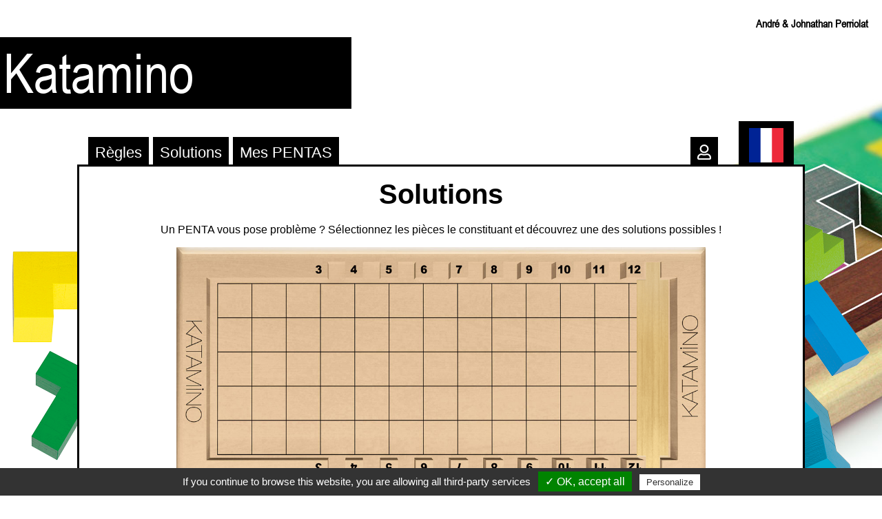

--- FILE ---
content_type: text/html; charset=UTF-8
request_url: https://www.gigamic-adds.com/game/katamino/Solutions
body_size: 3824
content:
<!DOCTYPE html>
<html lang="fr-FR">
<head>
    <meta charset="utf-8">
    <meta name="viewport" content="width=device-width, initial-scale=1">

    <!-- CSRF Token -->
    <meta name="csrf-token" content="NmN6y2OfgGItIQvK7JzwEaIZ2Cgo1QRLAjX9EVDi">

    <title>Katamino - Solutions</title>
    <meta name="description" content="Un PENTA vous pose problème ? Sélectionnez les pièces le constituant et découvrez une des solutions possibles !" />

    <!-- Alternate Link -->
                        <link rel="alternate" href="https://www.gigamic-adds.com/game/katamino/solutions" hreflang="fr"/>
                                 
            <link rel="alternate" href="https://www.en.gigamic-adds.com/game/katamino/solutions" hreflang="en"/> 
                     
            <link rel="alternate" href="https://www.de.gigamic-adds.com/game/katamino/l%C3%B6sungen" hreflang="de"/> 
                     
            <link rel="alternate" href="https://www.hu.gigamic-adds.com/game/katamino/megold%C3%A1sok" hreflang="hu"/> 
                     
            <link rel="alternate" href="https://www.it.gigamic-adds.com/game/katamino/soluzioni" hreflang="it"/> 
                     
            <link rel="alternate" href="https://www.cz.gigamic-adds.com/game/katamino/%C5%99e%C5%A1en%C3%AD" hreflang="cz"/> 
                     
            <link rel="alternate" href="https://www.kr.gigamic-adds.com/game/katamino/%ED%95%B4%EB%8B%B5" hreflang="kr"/> 
                     
            <link rel="alternate" href="https://www.th.gigamic-adds.com/game/katamino/%E0%B8%81%E0%B8%B2%E0%B8%A3%E0%B9%81%E0%B8%81%E0%B9%89%E0%B8%9B%E0%B8%A3%E0%B8%B4%E0%B8%A8%E0%B8%99%E0%B8%B2" hreflang="th"/> 
                     
            <link rel="alternate" href="https://www.ar.gigamic-adds.com/game/katamino/%D8%A7%D9%84%D8%AD%D9%84%D9%88%D9%84" hreflang="ar"/> 
                     
            <link rel="alternate" href="https://www.si.gigamic-adds.com/game/katamino/re%C5%A1itve" hreflang="si"/> 
                     
            <link rel="alternate" href="https://www.hr.gigamic-adds.com/game/katamino/rje%C5%A1enja" hreflang="hr"/> 
                     
            <link rel="alternate" href="https://www.fa.gigamic-adds.com/game/katamino/%D8%B1%D8%A7%D9%87%E2%80%8C%D8%AD%D9%84%E2%80%8C%D9%87%D8%A7" hreflang="fa"/> 
            
    <!-- Favicon -->
	<link rel="icon" type="image/png" href="https://www.gigamic-adds.com/images/games/katamino/logo.png">
	<link rel="apple-touch-icon" sizes="76x76" href="https://www.gigamic-adds.com/images/games/katamino/logo.png">
	<link rel="apple-touch-icon" sizes="114x114" href="https://www.gigamic-adds.com/images/games/katamino/logo.png">
	<link rel="apple-touch-icon" sizes="144x144" href="https://www.gigamic-adds.com/images/games/katamino/logo.png">
	<link rel="icon" type="image/png" sizes="196x196" href="https://www.gigamic-adds.com/images/games/katamino/logo.png">

    <!-- Scripts -->
    <script src="https://code.jquery.com/jquery-3.3.1.min.js" ></script>
    <script src="https://stackpath.bootstrapcdn.com/bootstrap/4.3.1/js/bootstrap.bundle.min.js"></script>
    <script src="https://www.gigamic-adds.com/js/tarteaucitron/tarteaucitron.js"></script>
    <script src="https://www.gigamic-adds.com/js/script.js"></script>

    <!-- Fonts -->
    <script defer src="https://use.fontawesome.com/releases/v5.8.1/js/all.js" integrity="sha384-g5uSoOSBd7KkhAMlnQILrecXvzst9TdC09/VM+pjDTCM+1il8RHz5fKANTFFb+gQ" crossorigin="anonymous" defer></script>
    <link rel="dns-prefetch" href="https://fonts.gstatic.com">
    <link href="https://fonts.googleapis.com/css?family=Nunito" rel="stylesheet" type="text/css">

    <!-- Styles -->
    <link href="https://www.gigamic-adds.com/css/games/katamino/app.css" rel="stylesheet">
    <link href="https://www.gigamic-adds.com/css/all.css" rel="stylesheet">
    </head>
<body >
    <div id="app">
        <header>
            <img id="plateau_facing" src="https://www.gigamic-adds.com/images/games/katamino/PLATEAU-FACING.jpg" alt="">
            <h1 id="logo">Katamino</h1>
            <div id="auteur">André & Johnathan Perriolat</div>
            <div id="btn_menu" onclick="affichermenu()"><i class="fa fa-bars"></i></div>
            <nav id="menu">
                <ul id="onglet_pages">
                    <li><a href="https://www.gigamic-adds.com/game/katamino/R%C3%A8gles">Règles</a></li>
                    <li><a href="https://www.gigamic-adds.com/game/katamino/Solutions" >Solutions</a></li>
                    <li><a href="https://www.gigamic-adds.com/game/katamino/Mes%20PENTAS" >Mes PENTAS</a></li>
                </ul>
                <ul id="onglet_connexion">
                                            <li id="connect"><a href="https://www.gigamic-adds.com/login"><i class="far fa-user"></i></a></li>
                                    </ul>
                <div id="langue"><a onClick="afficherLangues()"><img class="drapeau" src="/images/icons/languages/drapeau-carre-fr.png" alt="Français"></a></div>
                <nav id="choix_langue">
            <div>
            <a class="lien_langue" 
                 
                    href="https://www.gigamic-adds.com/game/katamino/solutions"
                            >
            
				<span class="libelle_langue">Français</span>
                <img class="drapeau_carre_langue" src="/images/icons/languages/drapeau-carre-fr.png" alt="fr">
				<img class="drapeau_cube_langue" src="/images/icons/languages/drapeau-cube-fr.png" alt="Français">
            </a>
        </div>
            <div>
            <a class="lien_langue" 
                 
                    href="https://www.en.gigamic-adds.com/game/katamino/solutions"
                            >
            
				<span class="libelle_langue">English</span>
                <img class="drapeau_carre_langue" src="/images/icons/languages/drapeau-carre-en.png" alt="en">
				<img class="drapeau_cube_langue" src="/images/icons/languages/drapeau-cube-en.png" alt="English">
            </a>
        </div>
            <div>
            <a class="lien_langue" 
                 
                    href="https://www.de.gigamic-adds.com/game/katamino/l%C3%B6sungen"
                            >
            
				<span class="libelle_langue">Deutsch</span>
                <img class="drapeau_carre_langue" src="/images/icons/languages/drapeau-carre-de.png" alt="de">
				<img class="drapeau_cube_langue" src="/images/icons/languages/drapeau-cube-de.png" alt="Deutsch">
            </a>
        </div>
            <div>
            <a class="lien_langue" 
                 
                    href="https://www.hu.gigamic-adds.com/game/katamino/megold%C3%A1sok"
                            >
            
				<span class="libelle_langue">Magyar</span>
                <img class="drapeau_carre_langue" src="/images/icons/languages/drapeau-carre-hu.png" alt="hu">
				<img class="drapeau_cube_langue" src="/images/icons/languages/drapeau-cube-hu.png" alt="Magyar">
            </a>
        </div>
            <div>
            <a class="lien_langue" 
                 
                    href="https://www.it.gigamic-adds.com/game/katamino/soluzioni"
                            >
            
				<span class="libelle_langue">Italiano</span>
                <img class="drapeau_carre_langue" src="/images/icons/languages/drapeau-carre-it.png" alt="it">
				<img class="drapeau_cube_langue" src="/images/icons/languages/drapeau-cube-it.png" alt="Italiano">
            </a>
        </div>
            <div>
            <a class="lien_langue" 
                 
                    href="https://www.cz.gigamic-adds.com/game/katamino/%C5%99e%C5%A1en%C3%AD"
                            >
            
				<span class="libelle_langue">Čeština</span>
                <img class="drapeau_carre_langue" src="/images/icons/languages/drapeau-carre-cz.png" alt="cz">
				<img class="drapeau_cube_langue" src="/images/icons/languages/drapeau-cube-cz.png" alt="Čeština">
            </a>
        </div>
            <div>
            <a class="lien_langue" 
                 
                    href="https://www.kr.gigamic-adds.com/game/katamino/%ED%95%B4%EB%8B%B5"
                            >
            
				<span class="libelle_langue">한국어</span>
                <img class="drapeau_carre_langue" src="/images/icons/languages/drapeau-carre-kr.png" alt="kr">
				<img class="drapeau_cube_langue" src="/images/icons/languages/drapeau-cube-kr.png" alt="한국어">
            </a>
        </div>
            <div>
            <a class="lien_langue" 
                 
                    href="https://www.th.gigamic-adds.com/game/katamino/%E0%B8%81%E0%B8%B2%E0%B8%A3%E0%B9%81%E0%B8%81%E0%B9%89%E0%B8%9B%E0%B8%A3%E0%B8%B4%E0%B8%A8%E0%B8%99%E0%B8%B2"
                            >
            
				<span class="libelle_langue">ไทย</span>
                <img class="drapeau_carre_langue" src="/images/icons/languages/drapeau-carre-th.png" alt="th">
				<img class="drapeau_cube_langue" src="/images/icons/languages/drapeau-cube-th.png" alt="ไทย">
            </a>
        </div>
            <div>
            <a class="lien_langue" 
                 
                    href="https://www.ar.gigamic-adds.com/game/katamino/%D8%A7%D9%84%D8%AD%D9%84%D9%88%D9%84"
                            >
            
				<span class="libelle_langue">العربية</span>
                <img class="drapeau_carre_langue" src="/images/icons/languages/drapeau-carre-ar.png" alt="ar">
				<img class="drapeau_cube_langue" src="/images/icons/languages/drapeau-cube-ar.png" alt="العربية">
            </a>
        </div>
            <div>
            <a class="lien_langue" 
                 
                    href="https://www.si.gigamic-adds.com/game/katamino/re%C5%A1itve"
                            >
            
				<span class="libelle_langue">Slovensko</span>
                <img class="drapeau_carre_langue" src="/images/icons/languages/drapeau-carre-si.png" alt="si">
				<img class="drapeau_cube_langue" src="/images/icons/languages/drapeau-cube-si.png" alt="Slovensko">
            </a>
        </div>
            <div>
            <a class="lien_langue" 
                 
                    href="https://www.hr.gigamic-adds.com/game/katamino/rje%C5%A1enja"
                            >
            
				<span class="libelle_langue">Hrvatski</span>
                <img class="drapeau_carre_langue" src="/images/icons/languages/drapeau-carre-hr.png" alt="hr">
				<img class="drapeau_cube_langue" src="/images/icons/languages/drapeau-cube-hr.png" alt="Hrvatski">
            </a>
        </div>
            <div>
            <a class="lien_langue" 
                 
                    href="https://www.fa.gigamic-adds.com/game/katamino/%D8%B1%D8%A7%D9%87%E2%80%8C%D8%AD%D9%84%E2%80%8C%D9%87%D8%A7"
                            >
            
				<span class="libelle_langue">فارسی</span>
                <img class="drapeau_carre_langue" src="/images/icons/languages/drapeau-carre-fa.png" alt="fa">
				<img class="drapeau_cube_langue" src="/images/icons/languages/drapeau-cube-fa.png" alt="فارسی">
            </a>
        </div>
    </nav>
            </nav>
        </header>

        <main id="main">
                <div id="solutions">
        <h2>Solutions</h2>
        <p>Un PENTA vous pose problème ? Sélectionnez les pièces le constituant et découvrez une des solutions possibles !</p>
        <div id="plateau">
            <table id="pieces">
                                    <tr>
                                                    <td class="case" id="00"></td>
                                                    <td class="case" id="01"></td>
                                                    <td class="case" id="02"></td>
                                                    <td class="case" id="03"></td>
                                                    <td class="case" id="04"></td>
                                                    <td class="case" id="05"></td>
                                                    <td class="case" id="06"></td>
                                                    <td class="case" id="07"></td>
                                                    <td class="case" id="08"></td>
                                                    <td class="case" id="09"></td>
                                                    <td class="case" id="010"></td>
                                                    <td class="case" id="011"></td>
                                            </tr>
                                    <tr>
                                                    <td class="case" id="10"></td>
                                                    <td class="case" id="11"></td>
                                                    <td class="case" id="12"></td>
                                                    <td class="case" id="13"></td>
                                                    <td class="case" id="14"></td>
                                                    <td class="case" id="15"></td>
                                                    <td class="case" id="16"></td>
                                                    <td class="case" id="17"></td>
                                                    <td class="case" id="18"></td>
                                                    <td class="case" id="19"></td>
                                                    <td class="case" id="110"></td>
                                                    <td class="case" id="111"></td>
                                            </tr>
                                    <tr>
                                                    <td class="case" id="20"></td>
                                                    <td class="case" id="21"></td>
                                                    <td class="case" id="22"></td>
                                                    <td class="case" id="23"></td>
                                                    <td class="case" id="24"></td>
                                                    <td class="case" id="25"></td>
                                                    <td class="case" id="26"></td>
                                                    <td class="case" id="27"></td>
                                                    <td class="case" id="28"></td>
                                                    <td class="case" id="29"></td>
                                                    <td class="case" id="210"></td>
                                                    <td class="case" id="211"></td>
                                            </tr>
                                    <tr>
                                                    <td class="case" id="30"></td>
                                                    <td class="case" id="31"></td>
                                                    <td class="case" id="32"></td>
                                                    <td class="case" id="33"></td>
                                                    <td class="case" id="34"></td>
                                                    <td class="case" id="35"></td>
                                                    <td class="case" id="36"></td>
                                                    <td class="case" id="37"></td>
                                                    <td class="case" id="38"></td>
                                                    <td class="case" id="39"></td>
                                                    <td class="case" id="310"></td>
                                                    <td class="case" id="311"></td>
                                            </tr>
                                    <tr>
                                                    <td class="case" id="40"></td>
                                                    <td class="case" id="41"></td>
                                                    <td class="case" id="42"></td>
                                                    <td class="case" id="43"></td>
                                                    <td class="case" id="44"></td>
                                                    <td class="case" id="45"></td>
                                                    <td class="case" id="46"></td>
                                                    <td class="case" id="47"></td>
                                                    <td class="case" id="48"></td>
                                                    <td class="case" id="49"></td>
                                                    <td class="case" id="410"></td>
                                                    <td class="case" id="411"></td>
                                            </tr>
                            </table>
            <img id="reglette" src="https://www.gigamic-adds.com/images/games/katamino/reglette.png" alt="réglette Katamino">
        </div>
        
        <button id="bouton_resoudre" onClick="resoudre_penta()">Résoudre</button>
        
        <button id="bouton_desselectionner" onClick="uncheck_all()">Désélectionner tout</button>
        
        <p id="erreur_nb_pieces">Veuillez sélectionner au moins 3 pentaminos.</p>
        <p id="erreur_solution">Aucune solution trouvé.</p>
        
        <div id="liste_pieces">
            <div id="piece-9" class="piece" onclick="check_piece(9)" role="checkbox" aria-checked="false" tabindex="0" name="check_piece">
                <table>
                    <tr><td style="background-color: #FF6F21; border-top: solid black 1px; border-left: solid black 1px; "></td><td style="background-color: #FF6F21; border-right: solid black 1px; border-bottom: solid black 1px; border-top: solid black 1px;"></td></tr>
                    <tr><td style="background-color: #FF6F21; border-right: solid black 1px; border-left: solid black 1px;"></td><td></td></tr>
                    <tr><td style="background-color: #FF6F21; border-right: solid black 1px; border-left: solid black 1px;"></td><td></td></tr>
                    <tr><td style="background-color: #FF6F21; border-bottom: solid black 1px; border-right: solid black 1px; border-left: solid black 1px;"></td><td></td></tr>
                </table>
            </div>
            
            <div id="piece-8" class="piece" onclick="check_piece(8)" role="checkbox" aria-checked="false" tabindex="0" name="check_piece">
                <table>
                    <tr><td style="background-color: #733421; border-top: solid black 1px; border-right: solid black 1px; border-left: solid black 1px;"></td><td></td></tr>
                    <tr><td style="background-color: #733421; border-left: solid black 1px;"></td><td style="background-color: #733421; border-right: solid black 1px; border-bottom: solid black 1px; border-top: solid black 1px;"></td></tr>
                    <tr><td style="background-color: #733421; border-right: solid black 1px; border-left: solid black 1px;"></td><td></td></tr>
                    <tr><td style="background-color: #733421; border-right: solid black 1px; border-left: solid black 1px; border-bottom: solid black 1px;"></td><td></td></tr>
                </table>
            </div>
            
            <div id="piece-1" class="piece" onclick="check_piece(1)" role="checkbox" aria-checked="false" tabindex="0" name="check_piece">
                <table>
                    <tr><td style="background-color: #2B9FE0; border-right: solid black 1px; border-left: solid black 1px; border-top: solid black 1px;"></td><td></td><td></td></tr>
                    <tr><td style="background-color: #2B9FE0; border-right: solid black 1px; border-left: solid black 1px;"></td><td></td><td></td></tr>
                    <tr><td style="background-color: #2B9FE0; border-left: solid black 1px; border-bottom: solid black 1px;"></td><td style="background-color: #2B9FE0; border-bottom: solid black 1px; border-top: solid black 1px;"></td><td style="background-color: #2B9FE0; border-right: solid black 1px; border-bottom: solid black 1px; border-top: solid black 1px;"></td></tr>
                </table>
            </div>
            
            <div id="piece-7" class="piece" onclick="check_piece(7)" role="checkbox" aria-checked="false" tabindex="0" name="check_piece">
                <table>
                    <tr><td style="background-color: #311A8F; border-top: solid black 1px; border-right: solid black 1px; border-left: solid black 1px;"></td><td></td></tr>
                    <tr><td style="background-color: #311A8F; border-left: solid black 1px; border-bottom: solid black 1px;"></td><td style="background-color: #311A8F; border-right: solid black 1px; border-top: solid black 1px;"></td></tr>
                    <tr><td></td><td style="background-color: #311A8F; border-right: solid black 1px; border-left: solid black 1px;"></td></tr>
                    <tr><td></td><td style="background-color: #311A8F; border-right: solid black 1px; border-left: solid black 1px; border-bottom: solid black 1px;"></td></tr>
                </table>
            </div>
            
            <div id="piece-11" class="piece" onclick="check_piece(11)" role="checkbox" aria-checked="false" tabindex="0" name="check_piece">
                <table>
                    <tr><td style="background-color: #D66CB4; border-top: solid black 1px; border-right: solid black 1px; border-left: solid black 1px;"></td><td></td></tr>
                    <tr><td style="background-color: #D66CB4; border-left: solid black 1px;"></td><td style="background-color: #D66CB4; border-right: solid black 1px; border-top: solid black 1px;"></td></tr>
                    <tr><td style="background-color: #D66CB4; border-left: solid black 1px; border-bottom: solid black 1px;"></td><td style="background-color: #D66CB4; border-right: solid black 1px; border-bottom: solid black 1px;"></tr>
                </table>
            </div>
            
            <div id="piece-10" class="piece" onclick="check_piece(10)" role="checkbox" aria-checked="false" tabindex="0" name="check_piece">
                <table>
                    <tr><td style="background-color: #FFE43B; border-left: solid black 1px; border-right: solid black 1px; border-top: solid black 1px;"></td><td></td><td style="background-color: #FFE43B; border-right: solid black 1px; border-top: solid black 1px; border-left: solid black 1px;"></tr>
                    <tr><td style="background-color: #FFE43B; border-left: solid black 1px; border-bottom: solid black 1px;"></td><td style="background-color: #FFE43B; border-bottom: solid black 1px; border-top: solid black 1px;"><td style="background-color: #FFE43B; border-right: solid black 1px; border-bottom: solid black 1px;"></tr>
                </table>
            </div>
            
            <div id="piece-2" class="piece" onclick="check_piece(2)" role="checkbox" aria-checked="false" tabindex="0" name="check_piece">
                <table>
                    <tr><td style="background-color: #07AC4E; border-left: solid black 1px; border-bottom: solid black 1px; border-top: solid black 1px;"></td><td style="background-color: #07AC4E; border-top: solid black 1px;"></td><td style="background-color: #07AC4E; border-right: solid black 1px; border-bottom: solid black 1px; border-top: solid black 1px;"></td></tr>
                    <tr><td></td><td style="background-color: #07AC4E; border-right: solid black 1px; border-left: solid black 1px;"></td><td></td></tr>
                    <tr><td></td><td style="background-color: #07AC4E; border-right: solid black 1px; border-left: solid black 1px; border-bottom: solid black 1px;"></td><td></td></tr>
                </table>
            </div>
            
            <div id="piece-5" class="piece" onclick="check_piece(5)" role="checkbox" aria-checked="false" tabindex="0" name="check_piece">
                <table>
                    <tr><td></td><td style="background-color: #72C347; border-top: solid black 1px; border-left: solid black 1px;"></td><td style="background-color: #72C347; border-right: solid black 1px; border-bottom: solid black 1px; border-top: solid black 1px;"></td></tr>
                    <tr><td style="background-color: #72C347; border-left: solid black 1px; border-top: solid black 1px;"></td><td style="background-color: #72C347; border-right: solid black 1px; border-bottom: solid black 1px;"></td><td></td></tr>
                    <tr><td style="background-color: #72C347; border-left: solid black 1px; border-bottom: solid black 1px; border-right: solid black 1px;"></td><td></td><td></td></tr>
                </table>
            </div>
            
            <div id="piece-3" class="piece" onclick="check_piece(3)" role="checkbox" aria-checked="false" tabindex="0" name="check_piece">
                <table>
                    <tr><td></td><td style="background-color: #2BC9CC; border-top: solid black 1px; border-left: solid black 1px;"></td><td style="background-color: #2BC9CC; border-right: solid black 1px; border-bottom: solid black 1px; border-top: solid black 1px;"></td></tr>
                    <tr><td></td><td style="background-color: #2BC9CC; border-right: solid black 1px; border-left: solid black 1px;"></td><td></td></tr>
                    <tr><td style="background-color: #2BC9CC; border-left: solid black 1px; border-bottom: solid black 1px; border-top: solid black 1px;"></td><td style="background-color: #2BC9CC; border-bottom: solid black 1px; border-right: solid black 1px;"></td><td></td></tr>
                </table>
            </div>
            
            <div id="piece-4" class="piece" onclick="check_piece(4)" role="checkbox" aria-checked="false" tabindex="0" name="check_piece">
                <table>
                    <tr><td></td><td style="background-color: #6F898E; border-top: solid black 1px; border-left: solid black 1px;"></td><td style="background-color: #6F898E; border-right: solid black 1px; border-bottom: solid black 1px; border-top: solid black 1px;"></td></tr>
                    <tr><td style="background-color: #6F898E; border-left: solid black 1px; border-bottom: solid black 1px; border-top: solid black 1px;"></td><td style="background-color: #6F898E; border-right: solid black 1px;"></td><td></td></tr>
                    <tr><td></td><td style="background-color: #6F898E; border-right: solid black 1px; border-left: solid black 1px; border-bottom: solid black 1px;"></td><td></td></tr>
                </table>
            </div>
            
            <div id="piece-0" class="piece" onclick="check_piece(0)" role="checkbox" aria-checked="false" tabindex="0" name="check_piece">
                <table>
                    <tr><td style="background-color: #3179C4; border-right: solid black 1px; border-left: solid black 1px; border-top: solid black 1px;"></td></tr>
                    <tr><td style="background-color: #3179C4; border-right: solid black 1px; border-left: solid black 1px;"></td></tr>
                    <tr><td style="background-color: #3179C4; border-right: solid black 1px; border-left: solid black 1px;"></td></tr>
                    <tr><td style="background-color: #3179C4; border-right: solid black 1px; border-left: solid black 1px;"></td></tr>
                    <tr><td style="background-color: #3179C4; border-right: solid black 1px; border-left: solid black 1px; border-bottom: solid black 1px;"></td></tr>
                </table>
            </div>
            
            <div id="piece-6" class="piece" onclick="check_piece(6)" role="checkbox" aria-checked="false" tabindex="0" name="check_piece">
                <table>
                    <tr><td></td><td style="background-color: #FF2D2E; border-top: solid black 1px; border-left: solid black 1px; border-right: solid black 1px;"></td><td></td></tr>
                    <tr><td style="background-color: #FF2D2E; border-left: solid black 1px; border-bottom: solid black 1px; border-top: solid black 1px;"></td><td style="background-color: #FF2D2E;"></td><td style="background-color: #FF2D2E; border-right: solid black 1px; border-bottom: solid black 1px; border-top: solid black 1px;"></td></tr>
                    <tr><td></td><td style="background-color: #FF2D2E; border-bottom: solid black 1px; border-right: solid black 1px;border-left: solid black 1px;"></td><td></td></tr>
                </table>
            </div>
        </div>
            
    </div>
        </main>

        <img id="piece-deco-T" class="piece_deco" src="https://www.gigamic-adds.com/images/games/katamino/explosionpiece-T.png" alt="Pièce T">
        <img id="piece-deco-L" class="piece_deco" src="https://www.gigamic-adds.com/images/games/katamino/explosionpiece-L.png" alt="Pièce L">
        <img id="piece-deco-U" class="piece_deco" src="https://www.gigamic-adds.com/images/games/katamino/explosionpiece-U.png" alt="Pièce U">

        <img id="piece-deco-S" class="piece_deco" src="https://www.gigamic-adds.com/images/games/katamino/explosionpiece-S.png" alt="Pièce S">
        <img id="piece-deco-I" class="piece_deco" src="https://www.gigamic-adds.com/images/games/katamino/explosionpiece-I.png" alt="Pièce I">
        <img id="piece-deco-VW" class="piece_deco" src="https://www.gigamic-adds.com/images/games/katamino/explosionpiece-VW.png" alt="Pièce VW">

        <footer>
    
            
    <div class="conteneur_cols">
        <div class="footer_col" id="footer_sites">
            <h4 class="titre_col_footer">Voir aussi</h4>
            <a href="https://www.gigamic.com/">Gigamic</a>
                            <a href="https://www.gigamic-adds.com/game/La%20maison%20des%20souris">La maison des souris</a>
                            <a href="https://www.gigamic-adds.com/game/Akropolis">Akropolis</a>
                            <a href="https://www.gigamic-adds.com/game/Gal%C3%A8rapagos">Galèrapagos</a>
                            <a href="https://www.gigamic-adds.com/game/Arcana%20Puzzle">Arcana Puzzle</a>
                    </div>

        <div class="footer_col" id="footer_reseaux">
            <h4 class="titre_col_footer">Suivez nous sur</h4>
            <div>
                <a href="https://www.facebook.com/gigamic"><img src="https://www.gigamic-adds.com/images/icons/logos/facebook-carre-64x64.png" alt="Facebook"  class="reseaux_footer"></a>
                <a href="https://twitter.com/gigamic"><img src="https://www.gigamic-adds.com/images/icons/logos/twitter-carre-64x64.png" alt="Twitter" class="reseaux_footer"></a>
                <a href="https://www.youtube.com/user/GigamicVideo"><img src="https://www.gigamic-adds.com/images/icons/logos/youtube-carre-64x64.png" alt="Youtube"  class="reseaux_footer"></a>
            </div>
        </div>

        <div class="footer_col" id="footer_back_adds">
            <a href="https://www.gigamic.com/directory/retailers/map" id="bouton_point_vente">Trouver un point de vente</a>
            <h4 class="titre_col_footer">Retour sur :</h4>
            <div>
                <a href="https://www.gigamic-adds.com">Gigamic-adds</a>
            </div>
        </div>

        <div class="footer_col" id="footer_adresse">
            <img src="https://www.gigamic-adds.com/images/icons/logos/gigamic-horizontal-noweb-150x60.png" alt="GIGAMIC" style="width: 150px; height: 60px;">
            <p>Gigamic</p>
            <p>Parc d’Activités des Garennes</p>
            <p>22 rue Jean-Marie Bourguignon</p>
            <p>F 62930 - Wimereux</p>
            <p>France</p>
        </div>

    </div>
    <div class="mentionslegales"><a href="https://www.gigamic-adds.com/legal-notice">Mentions Légales</a> - <a href="https://www.gigamic-adds.com/site-map">Plan du Site</a> - <a href="https://www.gigamic.com/faq">Contactez nous</a></div>
</footer>
        
    </div>

        <script>
        //Initialisation des variables
        var plateau;
        var solutionNotFound = true ;
        var pentaPossible = true;
        var pentaInPuzzle = [];
        var pentaRestant = [];
        var pentaPose = [];
        var penta1st = [];
        
        var affichage = new Array(5);
        for (var y=0 ; y < 5 ; y++) {
            affichage[y] = new Array(12); 
            for ( var x=0 ; x < 12 ; x++) {
                affichage[y][x] = document.getElementById(y + '' + x);
            }
        }
    </script>
    <script src="https://www.gigamic-adds.com/js/games/katamino/pentamino.js"></script>
    <script src="https://www.gigamic-adds.com/js/games/katamino/schema.js"></script>
    <script src="https://www.gigamic-adds.com/js/games/katamino/list_pentaminos.js"></script>
    <script src="https://www.gigamic-adds.com/js/games/katamino/board.js"></script>
    <script src="https://www.gigamic-adds.com/js/games/katamino/solution.js"></script>
    <script src="https://www.gigamic-adds.com/js/games/katamino/app.js"></script>
</body>
</html>



--- FILE ---
content_type: text/css
request_url: https://www.gigamic-adds.com/css/games/katamino/app.css
body_size: 4584
content:
/* -------------------------------------------- */
/* GENERAL										*/
/* -------------------------------------------- */
@font-face
{
	font-family: "ARIALN";
	src: url("../../fonts/ARIALN.TTF");
	font-weight: normal;
	font-style: normal;
}
@font-face
{
	font-family: "HELVETICANEUELTSTD-CN";
	src: url("../../fonts/HELVETICANEUELTSTD-CN.OTF");
	font-weight: normal;
	font-style: normal;
}

body
{
	margin: 0;
	font-family: Helvetica, Arial, "Gill Sans", "Gill Sans MT", "Myriad Pro", "DejaVu Sans Condensed", "sans-serif";
	overflow-x: hidden;
    position: relative;
    height: 100%;
	background-image: url(/images/games/katamino/PLATEAU-FACING.jpg);
	background-repeat: no-repeat;
	background-position: -100% 0%
}
h2 {
	text-align: center;
	margin-top: 5px;
	margin-bottom: 20px;
	font-size: 2.5em;
}
a
{
	color: #5E5E5E;
	text-decoration: none;
}
a:hover
{
	color: #7C7C7C;
}


/* -------------------------------------------- */
/* HEADER										*/
/* -------------------------------------------- */
#plateau_facing {
	position: absolute;
	top: 0px;
	right: -500px;
	display: none;
}
#logo 
{
	background-color: black;
	color: white;
	font-family: 'ARIALN', 'HELVETICANEUELTSTD-CN', Helvetica, Gotham, "Helvetica Neue", Arial, sans-serif;
	padding: 5px;
	width: 500px;
	max-width: 100%;
	font-size: 5em;
	font-weight: normal;
	position: relative;
	z-index: 3;
	text-align: left;
}
#btn_menu:dir(rtl) {
    left: 0%;
    right: auto;
}
#btn_menu
{
	background-color: #000000;
	color: white;
	font-size: 3.5em;
	height: 84px;
	width: 84px;
	position: absolute;
	top: 40px;
	right: 0px;
	z-index: 9;
	cursor: pointer;
	-webkit-transition: 0.2s all;
	-o-transition: 0.2s all;
	transition: 0.2s all;
	-webkit-box-align: center;
	    -ms-flex-align: center;
	        align-items: center;
	-webkit-box-pack: center;
	    -ms-flex-pack: center;
	        justify-content: center;
	display: none;
}
#btn_menu:hover
{
	background-color: #444;
}
#menu
{
	position: relative;
	margin: auto;
	max-width: 80%;
	width: 1500px;
	height: 28px;
}
#menu ul
{
	padding: 0;
	list-style: none;
	position: absolute;
	font-size: 1.4em;
	margin: 0;
}
#menu li
{
	display: inline-block;
}
#menu li a
{
	color: white;
	text-decoration: none;
	background-color: black;
	padding: 10px;
	-webkit-transition: all 0.3s;
	-o-transition: all 0.3s;
	transition: all 0.3s;
	position: relative;
	top: -2px;
	cursor: pointer;
}
#menu li a:hover
{
	background-color: #444;
	position: relative;
	top: -7px;
}
#langue {
	position: absolute;
	top: 0px;
	right: 0px;
	cursor: pointer;
}
#langue a {
	padding: 10px 15px 45px 15px;
	top: -25px;
	color: white;
	text-decoration: none;
	background-color: black;
	-webkit-transition: all 0.3s;
	-o-transition: all 0.3s;
	transition: all 0.3s;
	position: relative;
}
#langue a:hover {
	background-color: #444;
	position: relative;
	top: -30px;
}
#langue img {
	vertical-align: top;
	width: 50px;
}
.drapeau {
	width: 50px;
}
#onglet_connexion {
	right: 110px;
	left: auto;
}
#choix_langue {
	position: absolute;
	right: -5px;
	top: 31px;
	background-color: #BDC900;
	font-size: 1.5em;
	padding: 0;
	display: none;
	z-index: 4;
}
#choix_langue:dir(rtl) {
    left: auto;
    right: 0;
}
#choix_langue a {
	display: block;
	padding: 10px 30px;
	cursor: pointer;
	background-color: #BDC900;
	color: #FFFFFF;
	border-top: #8B9500 solid 1px;
}
#choix_langue div:first-child a {
	border-top: none;
}
#choix_langue a:hover {
	background-color: #A1AD01;
}
.drapeau_carre_langue, .drapeau_cube_langue {
	display: none;
}

/* -------------------------------------------- */
/* PAGE											*/
/* -------------------------------------------- */
#main
{
	max-width: 80%;
	width: 1500px;
	margin: auto;
	padding: 1%;
	background-color: rgba(255,255,255,1.00);
	position: relative;
	z-index: 1;
	border: solid;
}
.piece_deco
{
	position: absolute;
	top : 300px;
}
#piece-deco-T {
	top: 450px;
	left: 3vw;
}

#piece-deco-L {
	top: 650px;
	left: 1vw;
}

#piece-deco-U {
	top: 300px;
	left: 1vw;
}

#piece-deco-S {
	top: 500px;
	right: 3vw;
}

#piece-deco-I {
	top: 700px;
	right: 2vw;
}

#piece-deco-VW {
	top: 250px;
	right: 1vw;
}


/* -------------------------------------------- */
/* REGLES										*/
/* -------------------------------------------- */
#video {
	text-align: center;
	margin-top: 10px;
	width: 100%!important;
	min-height: 31vw;
}
#video > * {
	max-width: 100%;
	border: 0;
	width: 55.1vw;
	height: 31vw;
	-webkit-transition: all 0.5s;
	-o-transition: all 0.5s;
	transition: all 0.5s;
}
#Penta_A8_livret, #grille_vide {
	width: 90%;
	position: absolute;
	top: 15%;
	left: 5%;
}
.title_section {
	background-color: black;
	color: white;
}
.bubble {
	background-color: black!important;
	color: white;
}
/* -- Introduction -- */
#introduction {
	text-align: center;
}
/* -- Les défis -- */
#penta_a3, #Penta_A4_livret {
	width: 60%;
	position: absolute;
	top: 10%;
	left: 20%;
}
#plateau_penta_3a, #plateau_penta_4a {
	width: 110%;
	position: absolute;
	top: 10%;
	left: 20%;
}

#plateau_reglette_3, #plateau_reglette_4, #plateau_reglette_4_libre {
	width: 110%;
	position: absolute;
	top: 25%;
	left: 15%;
}
#plateau_reglette_3_zoom, #plateau_reglette_4_zoom, #plateau_reglette_4_zoom_libre {
	position: absolute;
	top: 13.6%;
	left: -19%;
	width: 220%;
}
#plateau_reglette_3_zoom {
	-webkit-clip-path: ellipse(5% 7% at 30.5% 12%);
	clip-path: ellipse(5% 7% at 30.5% 12%);
	top: 13.6%;
	left: -19%;
}
#plateau_reglette_4_zoom, #plateau_reglette_4_zoom_libre{
	-webkit-clip-path: ellipse(5% 7% at 36.7% 11%);
	clip-path: ellipse(5% 7% at 36.7% 11%);
	top: 14.9%;
	left: -26.6%;
}
#tour_plateau_r3_zoom, #tour_plateau_r4_zoom, #tour_plateau_r4_zoom_libre {
	position: absolute;
	top: 13.6%;
	left: -25.1%;
	-webkit-filter: brightness(0);
	        filter: brightness(0);
	width: 240%;
	-webkit-clip-path: ellipse(5% 7.4% at 30.5% 11%);
	clip-path: ellipse(5% 7.4% at 30.5% 11%);
}
#tour_plateau_r3_zoom {
	top: 13.6%;
	left: -25.1%;
}
#tour_plateau_r4_zoom, #tour_plateau_r4_zoom_libre {
	left: -19%;
}
#piece_penta_a3_y, #piece_penta_a3_t, #piece_penta_a3_l, #pieces_penta_a4_prec, #pieces_penta_a4_new {
	max-height: 100%;
	max-width: 100%;
	position: absolute;
	top: 0%;
	left: 0%;
}
#piece_penta_a3_y {
	-webkit-clip-path: polygon(48% 1%, 60% 5%, 60% 20%, 78% 25%, 75% 47%, 34% 35%, 36% 13%, 45% 15%);
	clip-path: polygon(48% 1%, 60% 5%, 60% 20%, 78% 25%, 75% 47%, 34% 35%, 36% 13%, 45% 15%);
}
#piece_penta_a3_l {
	-webkit-clip-path: polygon(30% 35%, 47% 60%, 35% 80%, 28% 70%, 10% 100%, 0 85%);
	clip-path: polygon(30% 35%, 47% 60%, 35% 80%, 28% 70%, 10% 100%, 0 85%);
}
#piece_penta_a3_t {
	-webkit-clip-path: polygon(62% 62%, 81% 60%, 80% 44%, 95% 40%, 100% 93%, 85% 95%, 85% 82%, 65% 85%);
	clip-path: polygon(62% 62%, 81% 60%, 80% 44%, 95% 40%, 100% 93%, 85% 95%, 85% 82%, 65% 85%);
}
#pieces_penta_a4_prec {
	-webkit-clip-path: polygon(0% 0%, 56% 0%, 56% 100%, 0% 100%);
	clip-path: polygon(0% 0%, 56% 0%, 56% 100%, 0% 100%);
}
#pieces_penta_a4_new {
	-webkit-clip-path: polygon(100% 0%, 57% 0%, 57% 100%, 100% 100%);
	clip-path: polygon(100% 0%, 57% 0%, 57% 100%, 100% 100%);
}

/* -- LIBRE -- */
#piece_libre_t {
	position: absolute;
	width: 30%;
	top: 1%;
	right: 10%;
}
.combinaisons_libre {
	width: 26%;
}
#soluce1_penta4_libre {
	top: 1%;
	left: 10%;
}
#soluce2_penta4_libre {
	top: 1%;
	right: 10%;
}
#soluce3_penta4_libre {
	bottom: 1%;
	right: 10%;
}
#soluce4_penta4_libre {
	bottom: 1%;
	left: 10%;
}
#libre_penta_5_6 {
	display: -webkit-box;
	display: -ms-flexbox;
	display: flex;
	-webkit-box-orient: vertical;
	-webkit-box-direction: normal;
	    -ms-flex-direction: column;
	        flex-direction: column;
	-webkit-box-align: center;
	    -ms-flex-align: center;
	        align-items: center;
	-webkit-box-pack: center;
	    -ms-flex-pack: center;
	        justify-content: center;
}
#libre_penta_5_6 img {
	max-width: 100%;
	margin: 5px;
	max-height: 50%;
}
/* -- 2 JOUEURS -- */
.grille td {
	border: 1px black solid;
	width: 26px;
	height: 26px;
	background-color: white;
}
.grille {
	border-collapse: collapse;
	position: absolute;
	z-index: 1;
	top: 50%;
	-webkit-transform: translateY(-50%) translateX(-50%);
	    -ms-transform: translateY(-50%) translateX(-50%);
	        transform: translateY(-50%) translateX(-50%);
	left: 50%;
	max-height: 100%;
	max-width: 100%;
	direction: ltr;
}
.dos_livre {
	height: 258px;
	max-height: 90%;
	position: absolute;
	top: 50%;
	-webkit-transform: translateY(-50%) translateX(-50.5%);
	    -ms-transform: translateY(-50%) translateX(-50.5%);
	        transform: translateY(-50%) translateX(-50.5%);
	left: 50%;
}


/* -------------------------------------------- */
/* SOLUTIONS									*/
/* -------------------------------------------- */
#solutions
{
	text-align: center;
}
#plateau
{
	background-image: url('/images/games/katamino/PLATEAU-VIDE.jpg');
	background-size: 100%;
	background-repeat: no-repeat;
	width: 60vw;
	height: 28vw;
	margin: auto;
	position: relative;
	direction: ltr;
}
.case
{
	border-style: solid;
	border-width: 0.1vw;
	border-color: rgba(0,0,0,0.00)
}
#pieces
{
	border-collapse: collapse;
	position: absolute;
	top: 4.1vw;
	left: 4.65vw;
	width: 46.7vw;
	height: 19.4vw;
}
.piece td 
{
	width: 25px;
	height: 25px;
}
.piece table 
{
	border-collapse: collapse;
}
.piece
{
	width: 90px;
	height: 140px;
	display: -webkit-box;
	display: -ms-flexbox;
	display: flex;
	-webkit-box-align: center;
	    -ms-flex-align: center;
	        align-items: center;
	-webkit-box-pack: center;
	    -ms-flex-pack: center;
	        justify-content: center;
	margin: 10px;
	outline : none;
	padding: 5px;
	cursor: pointer;
}
.piece:hover
{
	background-color: #eee;
}
.piece:active
{
	background-color: #ddd;
}
#liste_pieces
{
	width: 100%;
	display: -webkit-box;
	display: -ms-flexbox;
	display: flex;
	-ms-flex-wrap: wrap;
	    flex-wrap: wrap;
	-webkit-box-pack:center;
	    -ms-flex-pack:center;
	        justify-content:center;
	-webkit-box-align: center;
	    -ms-flex-align: center;
	        align-items: center;
	-ms-flex-line-pack: stretch;
	    align-content: stretch;
	direction: ltr;
}
#bouton_resoudre, #bouton_desselectionner
{
	border: none;
	padding: 10px 40px;
	font-size: 1.5em;
	font-weight: bold;
	border-radius: 50px 50px 50px 50px;
	background-color: #6BCEFF;
}
#bouton_resoudre:hover 
{
	background-color: #31A3DB;
	cursor: pointer;
}
#bouton_desselectionner {
	background-color: #CCB6FF;
}
#bouton_desselectionner:hover {
	background-color: #957ECC;
	cursor: pointer;
}
#reglette {
	position: absolute;
	top: 1.7vw;
	left: 52.2vw;
	width: 3.6vw;
	-webkit-transition: left 1s;
	-o-transition: left 1s;
	transition: left 1s;
}
#erreur_nb_pieces, #erreur_solution {
	color: red;
	margin: 0;
	display: none;
}

/* -------------------------------------------- */
/* MES PENTAS									*/
/* -------------------------------------------- */
#mes_pentas
{
	text-align: center;
}
#menu_niveaux
{
	text-align: center;
	position: relative;
	margin-top: 22px;
	margin-bottom: 20px;
}
#menu_niveaux ul
{
	padding: 0px;
	list-style: none;
	position: relative;
	font-size: 1.4em;
	margin: 0px;
}
#menu_niveaux li
{
	display: inline-block;
	color: white;
	text-decoration: none;
	background-color: black;
	padding: 20px;
	margin: 5px;
	-webkit-transition: all 0.3s;
	-o-transition: all 0.3s;
	transition: all 0.3s;
	position: relative;
	cursor: pointer;
}
#menu_niveaux li:hover
{
	background-color: #444;
	position: relative;
}
.defis
{
	position: relative;
	border-collapse: collapse;
	width: 100%;
	text-align: center;
	font-size: 2em;
	display: none;
	direction: ltr;
}
.defis th
{
	background-color: black;
	color: white;
}
.defis tr
{
	height: 50px;
}
.defis td, .defis th
{
	border-right: solid black 2px;
	border-bottom: solid black 1px;
}
.defis tr:last-child
{
	border-bottom: solid black 2px;
}
.defis td
{
	height: 50px;
	width: 4%
}
.defis img
{
	max-width: 100%;
	max-height: 100%;
	margin-bottom: -7px;
}
.penta
{
	cursor: pointer;
}
.penta:hover
{
	background-color: #eee;
}
.penta:active
{
	background-color: #ddd;
}
.penta_reussi
{
	background-color: #CCFFF4;
}
#btn_reinit {
	margin-top: 10px;
	padding: 10px 30px;
	background-color:#74C0EA;
	border: 1px solid #5EB6E6;
	cursor: pointer;
	font-size: 1.2em;
}
#btn_reinit:hover {
	background-color:#62B8E7;
	border: 1px solid #4CAEE3;
}
#btn_reinit:focus {
	background-color:#52B0E4;
	border: 1px solid #41A8E1;
}

/* -------------------------------------------- */
/* FOOTER										*/
/* -------------------------------------------- */
footer 
{
	background-color: #181615;
	max-width: 80%;
	width: 1500px;
	margin: auto;
	padding: 1%;
	position: relative;
	z-index: 1;
	border: #181615 solid;
	color: white;
	margin-bottom: 50px;
}
.conteneur_cols
{
	display: -webkit-box;
	display: -ms-flexbox;
	display: flex;
	-ms-flex-pack: distribute;
	    justify-content: space-around;
	-ms-flex-wrap: wrap;
	    flex-wrap: wrap;
}
.titre_col_footer
{
	font-size: 1.1em;
}
footer a
{
	font-weight: bold;
	color: #E5E5E5;
	text-decoration: none;
}
footer a:hover
{
	color: #FFFFFF;
} 
.mentionslegales {
	text-align: center;
	padding: 20px 0 5px 0;
	color: white;
}
.footer_col 
{
	margin: 20px 0;
	min-width: 209px;
}
#footer_sites, #footer_reseaux, #footer_adresse
{
	display: -webkit-box;
	display: -ms-flexbox;
	display: flex;
	-webkit-box-orient: vertical;
	-webkit-box-direction: normal;
	    -ms-flex-direction: column;
	        flex-direction: column;
}
footer p, footer a {
	margin: 2px 0;
}
.reseaux_footer {
	width: 70px;
}
.reseaux_footer:hover {
	-webkit-box-shadow: 0px 0px 5px white;
	        box-shadow: 0px 0px 5px white;
}
#bouton_point_vente {
	color: white;
	background-color: #adb614;
	border: none;
	margin: 20px 0 0 0;
	padding: 20px 10px;
	font-size: 1.1em;
	cursor: pointer;
	display: block;
}
#bouton_point_vente:hover {
	background-color: #909810;
}

/* -------------------------------------------- */
/* CONNEXION									*/
/* -------------------------------------------- */
.page_connexion
{
	display: -webkit-box;
	display: -ms-flexbox;
	display: flex;
	-webkit-box-pack: center;
	    -ms-flex-pack: center;
	        justify-content: center;
}
#part_connexion, #part_register
{
	width: 50%;
	padding:10px;
}
#part_connexion
{
	border-right: 1px solid #B5B5B5;
}
.page_connexion label
{
	display: block;
	padding-left: 10px;
}
.page_connexion input[type="text"], .page_connexion input[type="password"], .page_connexion input[type="e-mail"]
{
	width: calc(100% - 6px);
	font-size: 1.2em;
	padding: 2px 1px 2px 5px;
	border: 0;
	border-bottom: solid 2px #8EBF24;
	margin: 10px 0;
	-webkit-transition: padding 0.3s, margin 0.3s;
	-o-transition: padding 0.3s, margin 0.3s;
	transition: padding 0.3s, margin 0.3s;
}
.page_connexion input[type="text"]:focus, .page_connexion input[type="password"]:focus, .page_connexion input[type="e-mail"]:focus
{
	margin-left: -5px;
	border-bottom-width: 3px;
	padding: 2px 6px 2px 10px;
}
.formulaire {
	margin: auto;
	width: 250px;
	max-width: 95%;
}
.page_connexion a
{
	color: #555;
	font-weight: bold;
	text-decoration: none;
	display: inline-block;
	padding: 10px;
}
.page_connexion a:hover
{
	color: #777;
}
.page_connexion button
{
	float: right;
	background-color: #eee;
	border: none;
	padding: 10px;
	border-radius: 7px;
	cursor: pointer;
}
.page_connexion button:hover
{
	background-color: #ddd;
}
.page_connexion button:focus
{
	background-color: #ccc;
}
.connexion_reseau {
	text-align: center;
	vertical-align: middle;
}
#btn_facebook {
	background-color: #3B5998;
	color: white;
	border: none;
}
#btn_facebook:hover {
	background-color: #35518A;
}
#btn_facebook:focus {
	background-color: #2F4779;
}
.btn_reseaux i {
	padding: 0 20px 0 5px;
	font-size: 1em;
}
.btn_reseaux {
	margin: 10px 10px;
	padding: 10px;
	font-size: 2em;
	border-radius: 5px;
	-webkit-box-shadow: 0px 2px 5px #888;
	        box-shadow: 0px 2px 5px #888;
	cursor: pointer;
}
.btn_reseaux img {
	width: 32px;
	padding: 0 20px 0 5px;
}
#btn_google {
	background-color: #fff;
	color: #aaa;
	border: none;
}
#btn_google:hover {
	background-color: #eee;
}
#btn_google:focus {
	background-color: #ddd;
}
.error {
	background-color: #D75759;
	padding: 10px;
	font-weight: bold;
	width: 500px;
	max-width: 90%;
	margin: auto;
	margin-bottom: 10px;
}
.success {
	background-color: #94DD3E;
	padding: 10px;
	font-weight: bold;
	width: 500px;
	max-width: 90%;
	margin: auto;
	margin-bottom: 10px;
}

#popVictoire {
	display: none;
	position: fixed;
	background-color: rgba(0,0,0,0.30);
	width: 100%;
	height: 100%;
	top: 0;
	left: 0;
	z-index: 10;
}
#conteneur_popup {
	position: absolute;
	top: 50%;
	left: 50%;
	-webkit-transform: translate(-50% , -50%);
	    -ms-transform: translate(-50% , -50%);
	        transform: translate(-50% , -50%);
	background-color: white;
	min-width: 40%;
	padding: 5% 0;
	max-width: 100%;
	max-height: 100%;
	display: -webkit-box;
	display: -ms-flexbox;
	display: flex;
	-webkit-box-orient: vertical;
	-webkit-box-direction: normal;
	    -ms-flex-direction: column;
	        flex-direction: column;
	-webkit-box-align: center;
	    -ms-flex-align: center;
	        align-items: center;
}
.share_facebook {
	cursor: pointer;
	height: 40px;
	border: none;
	border-radius: 3px;
	vertical-align: middle;
	overflow: hidden;
	color: white;
	background-color: #3b5998;
	font-size: 1.1em;
}
.share_facebook:hover {
	background-color: #2d4373;
}

#auteur {
	font-family: 'ARIALN', 'HELVETICANEUELTSTD-CN', Helvetica, Gotham, "Helvetica Neue", Arial, sans-serif;
	font-weight: bold;
	position: absolute;
	top: -30px;
	right: 20px;
}

#onglet_pages {
	left: 0;
}


/* -------------------------------------------- */
/* Tablette en paysage, petit/moyen écran		*/
/* -------------------------------------------- */
@media (max-width: 1280px){
}


/* -------------------------------------------- */
/* Smartphone en paysage, tablette en portrait	*/
/* -------------------------------------------- */
@media (max-width: 959px){
	body
	{
		background-position: 50% 0%
	}
	/* HEADER */
	#plateau_facing {
		position: absolute;
		top: -10px;
		right: -600px;
	}
	#logo 
	{
		width: 300px;
		font-size: 4em;
		margin-top: 40px;
		margin-bottom: 100px;
	}
	#langue
	{
		left: 10px;
	}
	#langue a {
		top: -55px;
	}
	#langue a:hover {
		top: -60px;
	}
	#btn_menu
	{
		display: -webkit-box;
		display: -ms-flexbox;
		display: flex;
	}
	#menu 
	{
		position: absolute;
		width: 100%;
		max-width: 100%;
	}
	#menu ul
	{
		z-index: 8;
		position: relative;
		right: 0px;
		top: -59px;
		margin: 0;
		font-size: 1.4em;
		display: -webkit-box;
		display: -ms-flexbox;
		display: flex;
		-webkit-box-orient: vertical;
		-webkit-box-direction: normal;
		    -ms-flex-direction: column;
		        flex-direction: column;
		-webkit-box-align: end;
		    -ms-flex-align: end;
		        align-items: flex-end;
		overflow: hidden;
		-webkit-transition: all 0.5s;
		-o-transition: all 0.5s;
		transition: all 0.5s;
		height: 0px;
	}
	#menu li
	{
		display: block;
		max-width: 70%;
		width: 300px;
		-webkit-transition: all 0.5s;
		-o-transition: all 0.5s;
		transition: all 0.5s;
		height: 46px;
	}
	#menu li a 
	{
		top: 0px;
		padding-left: 20px;
		right: -10px;
		display: block;
		border: 1px solid #333;
	}
	#menu li a:hover
	{
		top: 0px;
		right: 0px;
	}
	#connect, #subscribe
	{
		position: relative;
		right: auto;
	}
	#choix_langue 
	{
		right: auto;
		left: 5px;
		top: 0px;
	}
	/* PAGE */
	#main
	{
		max-width: 98%;
		border: none;
	}
	.piece_deco
	{
		visibility: hidden;
		top: 0;
	}
	/* SOLUTIONS */
	#bouton_resoudre, #bouton_desselectionner
	{
		padding: 7px 25px;
		margin: 4px 0;
		font-weight: bold;
	}
	/* MES PENTAS */
	.defis
	{
		font-size: 1em;
	}
	/* FOOTER */
	footer 
	{
		max-width: 100%;
		border: none;
		margin: 0px;
	}
}
@media only screen and (max-width: 920px) {
	#video > *
	{
		width: 97vw;
		height: 54vw;
	}
	#video
	{
		min-height: 54vw;
	}
}

/* -------------------------------------------- */
/* Smartphone en portrait						*/
/* -------------------------------------------- */
@media (max-width: 479px){
	/* HEADER */
	#btn_menu
	{
		top: 92px;
	}
	#menu ul
	{
		top: -8px;
	}
	/* REGLES */
	.grille td {
		width: 5vw;
		height: 5vw;
	}
	/* SOLUTIONS */
	#bouton_resoudre, #bouton_desselectionner
	{
		padding: 5px 15px;
		margin: 4px 0;
		font-size: 1.1em;
		font-weight: normal;
	}
	.piece td 
	{
		width: 15px;
		height: 15px;
	}
	.piece table 
	{
		border-collapse: collapse;
	}
	.piece
	{
		width: 60px;
		height: 100px;
		display: -webkit-box;
		display: -ms-flexbox;
		display: flex;
		-webkit-box-align: center;
		    -ms-flex-align: center;
		        align-items: center;
		-webkit-box-pack: center;
		    -ms-flex-pack: center;
		        justify-content: center;
		margin: 5px;
		outline : none;
	}
	#plateau
	{
		width: 92vw;
		height: 43vw;
	}
	#pieces
	{
		border-collapse: collapse;
		position: absolute;
		top: 6.1vw;
		left: 7.2vw;
		width: 71.8vw;
		height: 30vw;
	}
	#reglette {
		top: 2.9vw;
		left: 80vw;
		width: 5.5vw;
	}
	/* CONNEXION */
	#part_connexion
	{
		border-right: 0px;
		border-bottom: 1px solid #B5B5B5;
	}
	.page_connexion
	{
		-webkit-box-orient: vertical;
		-webkit-box-direction: normal;
		    -ms-flex-direction: column;
		        flex-direction: column;
	}
	#part_connexion, #part_register {
		width: 100%;
		padding: 0px;
		padding-bottom: 20px;
	}
}

@media (max-width: 330px){
}


--- FILE ---
content_type: application/javascript
request_url: https://www.gigamic-adds.com/js/games/katamino/pentamino.js
body_size: 0
content:
function Pentamino(id, color) {
	this.id = id;
	this.color = color;
	this.orientation = [];
	this.currentOrient = 0;
}

--- FILE ---
content_type: application/javascript
request_url: https://www.gigamic-adds.com/js/games/katamino/app.js
body_size: 1798
content:
$(function () {
	"use strict";
	var $window = $(window);
	
	$('.piece_deco').each(function(){
		var min = 0.30;
		var max = 0.40;
		var nombre_aleatoire = Math.random() * (max - min) + min;
		$(this).data('nbalea', nombre_aleatoire);
		$(this).data('top', $(this).position().top);
	});
	$window.scroll(function () {
		$('.piece_deco').each(function(){
			var nbalea = $(this).data('nbalea');
			var position_elmt = $(this).data('top');
			var new_pos = parseInt(position_elmt + ($window.scrollTop()*nbalea));
			$(this).css('top', new_pos + "px" );
		});
	});
	

	$('.penta').click(function () {
		var Elmt = $(this);
		var idElmt = Elmt.attr('id');
		idElmt = idElmt.substr(6);
		var _token = $('input[name="_token"]').val();
		var id_niveau = idElmt.split('-')[0];
		var id_penta = idElmt.split('-')[1];
		var action = '/game/katamino/reussir-penta';
		var ElmtAClasse = Elmt.hasClass('penta_reussi');
		if (ElmtAClasse) {
			action = '/game/katamino/annuler-penta';
		}
		$.ajax({
			url : action,
			type : 'POST',
			data : {
				"_token": _token,
				"id_penta": id_penta
				},
			complete : function(result){
				if(ElmtAClasse){
					Elmt.removeClass('penta_reussi');
				} else {
					Elmt.addClass('penta_reussi');
					if(VerifToutFait(id_niveau)) {
						$('#popVictoire').show();
					}
				}
			},
		});
	});
	
	$('#popVictoire:not(#conteneur_popup)').on('click', function() {
		$('#popVictoire').hide();
	});
	
	afficherDefis(1);
});

function affichermenu() {
	"use strict";
	var menu = $('#menu ul');
	if (menu.css('height') === '0px') {
		menu.css('height', '139px');
	} else {
		menu.css('height', '');
	}
}

// Afficher les langues
function afficherLangues() {
	"use strict";
	$("#choix_langue").slideToggle("fast");
}

// SOLUTIONS
var nbpenta = 0;
function check_piece(id_piece) {
	"use strict";
	if(document.getElementById("piece-"+id_piece).getAttribute("aria-checked")==="false") {
		document.getElementById("piece-"+id_piece).setAttribute("aria-checked", true);
		$("#piece-"+id_piece).css('background-color','#E6FFFC');
		nbpenta++;
	}
	else {
		document.getElementById("piece-"+id_piece).setAttribute("aria-checked", false);
		$("#piece-"+id_piece).css('background-color','');
		nbpenta--;
	}
	if ( nbpenta >= 3 && nbpenta <=12) {
		$("#reglette").css('left',(getReglette12()-((12-nbpenta)*getdecalage()))+'vw');
	}
	else {
		$("#reglette").css('left','');
	}
	clearPlateau();
	$('#erreur_nb_pieces').css('display','none');
	$('#erreur_solution').css('display','none');
}

function uncheck_all () {
	"use strict";
	nbpenta = 0;
	$('#erreur_nb_pieces').css('display','none');
	$('#erreur_solution').css('display','none');
	for ( var i = 0 ; i < 12 ; i++) {
		document.getElementById("piece-"+i).setAttribute("aria-checked", false);
		$("#piece-"+i).css('background-color','');
	}
	clearPlateau();
	$("#reglette").css('left','');
}

function resoudre_penta() {
	"use strict";
	var selec = document.getElementsByName('check_piece');
	var listepenta = "";
	for(var i= 0; i < selec.length; i++) {
		if(selec[i].getAttribute("aria-checked")==="true") {
			var id = $(selec[i]).attr('id');
			id = id.replace("piece-","");
			listepenta += id + ',';
		}
	}
	if ( nbpenta >= 3 ) {
		Start(5,nbpenta,listepenta);
	}
	else if (nbpenta === 0) {
		Start();
	}
	else {
		$('#erreur_nb_pieces').css('display','block');
	}
}

function getReglette12() {
	"use strict";
	if (document.body.clientWidth <= '479' ) {
		return 80;
	}
	else {
		return 52.2;
	}
}

function getdecalage() {
	"use strict";
	if (document.body.clientWidth <= '479' ) {
		return 6.1;
	}
	else {
		return 3.98;
	}
}


// MES PENTAS

function afficherDefis(niveau) {
	"use strict";
	$('.defis').hide();
	$('#niveau_'+niveau).show();
}

function VerifToutFait(niveau) {
	"use strict";
	var toutfini = true;
	$('#niveau_' + niveau + ' .penta').each(function(){
		if(! $(this).hasClass("penta_reussi")) {
			toutfini = false;
		}
	});
	return toutfini;
}


//Boutons réseaux sociaux
var popupCenter = function(url, title, width, height){
    var popupWidth = width || 640;
    var popupHeight = height || 320;
    var windowLeft = window.screenLeft || window.screenX;
    var windowTop = window.screenTop || window.screenY;
    var windowWidth = window.innerWidth || document.documentElement.clientWidth;
    var windowHeight = window.innerHeight || document.documentElement.clientHeight;
    var popupLeft = windowLeft + windowWidth / 2 - popupWidth / 2 ;
    var popupTop = windowTop + windowHeight / 2 - popupHeight / 2;
    var popup = window.open(url, title, 'scrollbars=yes, width=' + popupWidth + ', height=' + popupHeight + ', top=' + popupTop + ', left=' + popupLeft);
    popup.focus();
    return true;
};

$('.share_facebook').each(function () {
  var share_facebook = this;
  share_facebook.addEventListener('click', function(e){
      e.preventDefault();
	  var app_id = "199668067223264";
      var url = encodeURIComponent(this.getAttribute('data-url'));
      var description = this.getAttribute('data-desc');
	  var image = encodeURIComponent("https://www.gigamic-adds.com/images/sites/site-katamino-fr.jpg");
	  var name = "Katamino";
	  var sous_titre = "test";
	  description = "test";
      var shareUrl = "https://www.facebook.com/sharer/sharer.php?u=" + url;
      popupCenter(shareUrl, "Partager sur facebook");
  });
});

--- FILE ---
content_type: application/javascript
request_url: https://www.gigamic-adds.com/js/games/katamino/schema.js
body_size: 112
content:
function Schema (width, height, XStart, YStart) {
	this.width = width;
	this.height = height;
	this.XStart = XStart;
	this.YStart = YStart;
	this.data = new Array(height);
	
	var indexArg = 4;
	for ( var y=0 ; y < height ; y++ ) {
		this.data[y]= new Array(width);
		for ( var x=0 ; x < width ; x++ ) {
			this.data[y][x] = Schema.arguments[indexArg];
			indexArg++;
		}
	}
}

--- FILE ---
content_type: application/javascript
request_url: https://www.gigamic-adds.com/js/games/katamino/board.js
body_size: 1070
content:
function Board(pheight, pwidth) {
	"use strict";
	this.height = pheight;
	this.width = pwidth;
	this.tabPlateau = new Array(this.height);
	
	//initialisation du plateau
	for ( var y=0 ; y < this.height ; y++ ) {
		this.tabPlateau[y] = new Array(this.width);
		for ( var x=0 ; x < this.width ; x++ ) {
			this.tabPlateau[y][x]= -1;
		}
	}
	
	//placer un pentamino sur le plateau
	this.placePentamino = function( pPentamino, pXPos, pYPos) {
		var schemaCurrentPentamino = pPentamino.orientation[ pPentamino.currentOrient ];
		for ( var y=0 ; y < schemaCurrentPentamino.height ; y++ ) {
			for ( var x=0 ; x < schemaCurrentPentamino.width ; x++) {
				if( schemaCurrentPentamino.data[y][x] === 1 ) {
					this.tabPlateau[y+pYPos-schemaCurrentPentamino.YStart][x+pXPos-schemaCurrentPentamino.XStart] = pPentamino.id;
				}
			}
		}
	};
	
	//retirer du plateau le pentamino dont l'id est passé en parametre
	this.removePentamino = function ( pId ) {
		for ( var y=0 ; y < this.height ; y++ ) {
			for ( var x=0 ; x < this.width ; x++ ) {
				if ( this.tabPlateau[y][x] === pId ) {
					this.tabPlateau[y][x]= -1;
				}
			}
		}
	};
	
	//Vérifier si la pièce peut être posé ici
	this.canPutHere = function(pPentamino, pXpos, pYPos) {
		var schemaCurrentPentamino = pPentamino.orientation[ pPentamino.currentOrient ];
		
		for ( var y=0 ; y < schemaCurrentPentamino.height ; y++ ) {
			for ( var x=0 ; x < schemaCurrentPentamino.width ; x++ ) {
				var yt= (pYPos+y) - schemaCurrentPentamino.YStart;
				var xt= (pXpos+x) - schemaCurrentPentamino.XStart;
				if ( schemaCurrentPentamino.data[y][x] === 0 ) { 
					continue; 
				}
				else {
					if ( (yt >= this.height) || (yt < 0) ) {
						return (false);
					}
					if ( (xt >= this.width) || (xt < 0) ) {
						return (false);
					}
					if ( this.tabPlateau[yt][xt] >= 0 ) {
						return( false);
					}
				}
			}
		}
		return( true );
	};
	
	// Vérifie si la case passé en paramètre est vide
	this.emptyCase = function(x,y) {
		if ( x>= this.width ) { return (true); }
		if ( y>= this.height ) { return (true); }

		if ( this.tabPlateau[y][x] >= 0 ) {
			return false;
		}
		return true;
	};
	
	// Vérifie si le plateau est complètement rempli
	this.isFull = function() {
		for ( var x=0; x< this.width; x++ ) {
			for (var y=0; y< this.height; y++ ) {
				if ( this.emptyCase( x,y ) ) {
					return( false );
				}
			}
		}
		return true;
	};
	
	// Vérifie si un "trou" de 1 ou 2 cases est présent dans le plateau
	this.checkBadFields = function() {
		var width= this.width;
		var height= this.height;

		for ( var x=0; x< width; x++ ) {
			for (var y=0; y< height; y++ ) {
				if ( this.emptyCase( x,y ) ) {
					var nbNeighbours = countNeighbour( this,x,y );
					if (nbNeighbours === 4) {
						return(true);
					}
					if (nbNeighbours === 3) {
						if ( Check2SqrHole(this,x,y) ) {
							return(true);
						}
					}
				}
			}
		}
		return(false);
	};
}

// Compte les cases remplies voisines à celle passé en paramètre
function countNeighbour( oBrd, x,  y ) {
	"use strict";
	var width= oBrd.width;
	var height= oBrd.height;

	var nbNeighbours =0;
	if (x===0)
	{ 
		nbNeighbours++;
	}
	else if ( ! oBrd.emptyCase(x-1,y) )
	{
		nbNeighbours++;
	}
	if (x===width-1)
	{
		nbNeighbours++;
	}
	else if ( ! oBrd.emptyCase(x+1,y) )
	{
		nbNeighbours++;
	}
	if (y===0)
	{
		nbNeighbours++;
	}
	else if ( ! oBrd.emptyCase(x,y-1) )
	{
		nbNeighbours++;
	}
	if (y===height-1)
	{
		nbNeighbours++;
	}
	else if ( ! oBrd.emptyCase(x,y+1) )
	{
		nbNeighbours++;
	}
	return( nbNeighbours );
}

// Vérifie si le voisin du bloc a lui meme un autre voisin
function Check2SqrHole( oBrd, x,  y) {
	"use strict";
	var nbNeighboursX = x;
	var nbNeighboursY = y;
	if (x === 0)
	{
		if ( oBrd.emptyCase(x+1,y) )
		{
			nbNeighboursX = x+1;
		}
	}
	if (y === 0)
	{
		if ( oBrd.emptyCase(x,y+1) )
		{
			nbNeighboursY = y+1;
		}
	}
	if (x !== 0)
	{
		if ( oBrd.emptyCase(x-1,y) )
		{
			nbNeighboursX = x-1;
		}
	}
	if (x !== oBrd.width-1 )
	{
		if ( oBrd.emptyCase(x+1,y) )
		{
			nbNeighboursX = x+1;
		}
	}
	if (y !== 0)
	{
		if ( oBrd.emptyCase(x,y-1) )
		{
			nbNeighboursY = y-1;
		}
	}
	if (y !== oBrd.height-1 )
	{
		if ( oBrd.emptyCase(x,y+1) )
		{
			nbNeighboursY = y+1;
		}
	}

	if ( countNeighbour( oBrd, nbNeighboursX,nbNeighboursY ) === 3 ) {
		return(true);
	}
	return(false);
}

--- FILE ---
content_type: application/javascript
request_url: https://www.gigamic-adds.com/js/games/katamino/list_pentaminos.js
body_size: 757
content:
//Definition des 12 pentaminos dans un tableau
var tabPentaminos = new Array(12);

//			X
//			X
//			X
//			X
//			X
tabPentaminos[0] = new Pentamino( 0 , "#3179C4" ); //ajout du premier pentamino en forme de "I" dans le tableau ( 1er param = id , 2eme param = couleur )
// Ajout de position possible dans le pentamino
// Les positions possibles sont représenté par une matrice binaire
tabPentaminos[0].orientation.push(
	new Schema( 5,1, 0,0, 
	1,1,1,1,1),
	new Schema( 1,5, 0,0,
	1,
	1,
	1,
	1,
	1)
);

//			X
//			X
//			X X X
tabPentaminos[1] = new Pentamino( 1 , "#2B9FE0" );
tabPentaminos[1].orientation.push(
	new Schema( 3,3, 0,0,
	1,1,1,
	1,0,0,
	1,0,0),
	new Schema( 3,3, 0,0,
	1,0,0,
	1,0,0,
	1,1,1),
	new Schema( 3,3, 0,0,
	1,1,1,
	0,0,1,
	0,0,1),
	new Schema( 3,3, 2,0,
	0,0,1,
	0,0,1,
	1,1,1)
);

//		  X X X
//			X
//			X
tabPentaminos[2] = new Pentamino( 2 , "#07AC4E" );
tabPentaminos[2].orientation.push(
	new Schema( 3,3, 0,0,
	1,1,1,
	0,1,0,
	0,1,0),
	new Schema( 3,3, 0,0,
	1,0,0,
	1,1,1,
	1,0,0),
	new Schema( 3,3, 2,0,
	0,0,1,
	1,1,1,
	0,0,1),
	new Schema( 3,3, 1,0,
	0,1,0,
	0,1,0,
	1,1,1)
);

//		  X X
//			X
//			X X
tabPentaminos[3] = new Pentamino( 3 , "#2BC9CC" );
tabPentaminos[3].orientation.push(
	new Schema( 3,3, 0,0,
	1,1,0,
	0,1,0,
	0,1,1),
	new Schema( 3,3, 0,0,
	1,0,0,
	1,1,1,
	0,0,1),
	new Schema( 3,3, 1,0,
	0,1,1,
	0,1,0,
	1,1,0),
	new Schema( 3,3, 2,0,
	0,0,1,
	1,1,1,
	1,0,0)
);

//		  X X
//			X X
//			X
tabPentaminos[4] = new Pentamino( 4 , "#6F898E" );
tabPentaminos[4].orientation.push(
	new Schema( 3,3, 0,0,
	1,1,0,
	0,1,1,
	0,1,0),
	new Schema( 3,3, 2,0,
	0,0,1,
	1,1,1,
	0,1,0),
	new Schema( 3,3, 1,0,
	0,1,0,
	1,1,0,
	0,1,1),
	new Schema( 3,3, 1,0,
	0,1,0,
	1,1,1,
	1,0,0),
	new Schema( 3,3, 1,0,
	0,1,0,
	1,1,1,
	0,0,1),
	new Schema( 3,3, 1,0,
	0,1,0,
	0,1,1,
	1,1,0),
	new Schema( 3,3, 0,0,
	1,0,0,
	1,1,1,
	0,1,0),
	new Schema( 3,3, 1,0,
	0,1,1,
	1,1,0,
	0,1,0)
);

//			  X X
//			X X
//			X
tabPentaminos[5] = new Pentamino( 5 , "#72C347" );
tabPentaminos[5].orientation.push(
	new Schema( 3,3, 0,0,
	1,0,0,
	1,1,0,
	0,1,1),
	new Schema( 3,3, 0,0,
	1,1,0,
	0,1,1,
	0,0,1),
	new Schema( 3,3, 1,0,
	0,1,1,
	1,1,0,
	1,0,0),
	new Schema( 3,3, 2,0,
	0,0,1,
	0,1,1,
	1,1,0)
); 

//			X
//		  X X X
//			X
tabPentaminos[6]= new Pentamino( 6 , "#FF2D2E" );
tabPentaminos[6].orientation.push(
	new Schema( 3,3, 1,0,
	0,1,0,
	1,1,1,
	0,1,0)
);

//			X X
//			  X X X
tabPentaminos[7]= new Pentamino( 7 , "#311A8F" );
tabPentaminos[7].orientation.push(
	new Schema( 4,2, 0,0,
	1,1,0,0,
	0,1,1,1),
	new Schema( 4,2, 0,0,
	1,1,1,0,
	0,0,1,1),
	new Schema( 2,4, 0,0,
	1,0,
	1,0,
	1,1,
	0,1),
	new Schema( 2,4, 0,0,
	1,0,
	1,1,
	0,1,
	0,1),
	new Schema( 4,2, 1,0,
	0,1,1,1,
	1,1,0,0),
	new Schema( 4,2, 2,0,
	0,0,1,1,
	1,1,1,0),
	new Schema( 2,4, 1,0,
	0,1,
	0,1,
	1,1,
	1,0),
	new Schema( 2,4, 1,0,
	0,1,
	1,1,
	1,0,
	1,0)
);

//		  X X X X
//			X
tabPentaminos[8]= new Pentamino( 8 , "#733421" );
tabPentaminos[8].orientation.push(
	new Schema( 4,2, 0,0,
	1,1,1,1,
	0,0,1,0),
	new Schema( 4,2, 0,0,
	1,1,1,1,
	0,1,0,0),
	new Schema( 2,4, 0,0,
	1,0,
	1,1,
	1,0,
	1,0),
	new Schema( 2,4, 0,0,
	1,0,
	1,0,
	1,1,
	1,0),
	new Schema( 4,2, 2,0,
	0,0,1,0,
	1,1,1,1),
	new Schema( 4,2, 1,0,
	0,1,0,0,
	1,1,1,1),
	new Schema( 2,4, 1,0,
	0,1,
	0,1,
	1,1,
	0,1),
	new Schema( 2,4, 1,0,
	0,1,
	1,1,
	0,1,
	0,1)
);

//			X
//			X
//			X
//			X X
tabPentaminos[9]= new Pentamino( 9 , "#FF6F21" );
tabPentaminos[9].orientation.push(
	new Schema( 4,2, 0,0,
	1,1,1,1,
	1,0,0,0),
	new Schema( 4,2, 0,0,
	1,0,0,0,
	1,1,1,1),
	new Schema( 4,2, 0,0,
	1,1,1,1,
	0,0,0,1),
	new Schema( 2,4, 0,0,
	1,1,
	1,0,
	1,0,
	1,0),
	new Schema( 2,4, 0,0,
	1,0,
	1,0,
	1,0,
	1,1),
	new Schema( 2,4, 0,0,
	1,1,
	0,1,
	0,1,
	0,1),
	new Schema( 4,2, 3,0,
	0,0,0,1,
	1,1,1,1),
	new Schema( 2,4, 1,0,
	0,1,
	0,1,
	0,1,
	1,1)
);

//			X X
//			X
//			X X
tabPentaminos[10]= new Pentamino( 10 , "#FFE43B" );
tabPentaminos[10].orientation.push(
	new Schema( 3,2, 0,0,
	1,1,1,
	1,0,1),
	new Schema( 2,3, 0,0,
	1,1,
	1,0,
	1,1),
	new Schema( 3,2, 0,0,
	1,0,1,
	1,1,1),
	new Schema( 2,3, 0,0,
	1,1,
	0,1,
	1,1)
);

//			X
//			X X
//			X X
tabPentaminos[11]= new Pentamino( 11 , "#D66CB4" );
tabPentaminos[11].orientation.push(
	new Schema( 2,3, 0,0,
	1,1,
	1,1,
	1,0),
	new Schema( 2,3, 0,0,
	1,1,
	1,1,
	0,1),
	new Schema( 2,3, 0,0,
	1,0,
	1,1,
	1,1),
	new Schema( 3,2, 0,0,
	1,1,1,
	0,1,1),
	new Schema( 3,2, 0,0,
	1,1,0,
	1,1,1),
	new Schema( 3,2, 0,0,
	1,1,1,
	1,1,0),
	new Schema( 2,3, 1,0,
	0,1,
	1,1,
	1,1),
	new Schema( 3,2, 1,0,
	0,1,1,
	1,1,1)
);

--- FILE ---
content_type: application/javascript
request_url: https://www.gigamic-adds.com/js/games/katamino/solution.js
body_size: 1548
content:
// Renvoie la premiere position libre trouvé
function firstDispoPos () {
	"use strict";
	var pointVide = new Coordonnee(-1,-1);
	
	for (var y=0 ; y < plateau.height ; y++) {
		for ( var x=0 ; x < plateau.width ; x++) {
			if ( plateau.emptyCase(x,y) ) {
				pointVide = new Coordonnee(x,y);
				return pointVide;
			}
		}
	}
	return pointVide;
}

// Affichage graphique de la solution obtenu
function DisplaySolution() {
	for (var y=0 ; y < plateau.height ; y++) {
		for ( var x=0 ; x < plateau.width ; x++) {
			affichage[y][x].style.backgroundColor = tabPentaminos[plateau.tabPlateau[y][x]].color;
			if (x+1 < plateau.width && plateau.tabPlateau[y][x] !== plateau.tabPlateau[y][x+1]) {
				affichage[y][x].style.borderRightColor = "rgba(0,0,0,1)";
			}
			if (y+1 < plateau.height && plateau.tabPlateau[y][x] !== plateau.tabPlateau[y+1][x]) {
				affichage[y][x].style.borderBottomColor = "rgba(0,0,0,1)";
			}
		}
	}
}

// Reviens au pentamino précédemment placé pour le tourner
function changePrecPentamino() {
	"use strict";
	penta1st[pentaPose.length]=undefined;
	if (pentaPose.length!=0) {
		plateau.removePentamino(pentaPose[pentaPose.length-1].id);
		pentaRestant.splice(0,0,pentaPose[pentaPose.length-1]);
		pentaPose.splice(-1,1);
		nextTry();
	}
	else {
		pentaPossible = false;
	}
}

// Tourne la pièce courante
function nextTry () {
	"use strict";
	pentaRestant[0].currentOrient++;
	if (pentaRestant[0].currentOrient >= pentaRestant[0].orientation.length) {
		pentaRestant[0].currentOrient = 0;
		var tmp = pentaRestant[0];
		pentaRestant.splice(0,0,pentaRestant[pentaRestant.length-1]);
		pentaRestant.splice(-1,1);
		if (pentaRestant[0] === penta1st[pentaPose.length]) {
			changePrecPentamino();
		}
	}
}

// Représente les coordonnées d'un point sur le plateau
function Coordonnee(px,py)    {
	"use strict";
	this.x = px;
	this.y = py;
}

var compteur = 0;
// Programme principal permettant la résolution du katamino
function rechercheSolution() {
	"use strict";
	var point = new Coordonnee(-1,-1);
	
	
	while (solutionNotFound && pentaPossible && compteur < 100000000) {
		point = firstDispoPos();
		compteur++;
		//console.log('-----------------------------------');
		//console.log('Essaie : ' + compteur);
		//console.log('Pentamino a placer : ');
		//console.log(pentaRestant[0]);
		//console.log('Orientation : ');
		//console.log(pentaRestant[0].currentOrient + '/' + (pentaRestant[0].orientation.length-1));
		
		if (plateau.canPutHere(pentaRestant[0], point.x, point.y)) {
			plateau.placePentamino(pentaRestant[0], point.x, point.y);
			if (plateau.checkBadFields()) {
				plateau.removePentamino(pentaRestant[0].id);
				nextTry();
			}
			else if ( plateau.isFull() ) {
				solutionNotFound = false;
				console.log('*****************************************************************************trouvé');
				console.log('Essaie : ' + compteur);
				DisplaySolution();
			}
			else {
				pentaPose.push(pentaRestant.slice(0,1)[0]);
				pentaRestant.splice(0,1);
				if (penta1st[pentaPose.length] === undefined) {
					penta1st[pentaPose.length] = pentaRestant.slice(0,1)[0];
				}
			}
		}
		else {
			nextTry();
		}
		
		//console.log('Derniers pentamino posé : ');
		//console.log(pentaPose[pentaPose.length-1]);
		//console.log('Pentaminos posés : ');
		//console.log(pentaPose);
		//console.log('Pentaminos restants : ');
		//console.log(pentaRestant);
		//console.log('Pentaminos 1st : ');
		//console.log(penta1st);
	}
	if(compteur === 100000000 || solutionNotFound || !pentaPossible) {
		$('#erreur_solution').css('display','block');
	}	
}

//fonction de lancement du programme
function Start( height = 5, width = 12, list_pentaminos = "0,1,2,3,4,5,6,7,8,9,10,11") {
	solutionNotFound = true ;
	pentaPossible = true;
	pentaInPuzzle = [];
	pentaRestant = [];
	pentaPose = [];
	penta1st = [];
	compteur = 0;
    plateau = new Board( height, width );
	penta1st = new Array(width);
	
	clearPlateau();
	
	// ........ A faire ........ ajouter les pentaminos choisis au puzzle
	var id_pentaminos = list_pentaminos.split(",");
	for ( var i = 0 ; i < (width*height/5) ; i++ ) {
		var penta_id = id_pentaminos[i];
		console.log(penta_id);
		pentaInPuzzle.push(tabPentaminos.slice(penta_id,penta_id+1)[0]);
	}
	//pentaInPuzzle.push(tabPentaminos.slice(2,3)[0],tabPentaminos.slice(8,9)[0],tabPentaminos.slice(9,10)[0],tabPentaminos.slice(11,12)[0]);
	//pentaInPuzzle = tabPentaminos.slice();
	
	// Mélange des pieces au début pour donner des résultats différents à chaque essaie
	for(var i = pentaInPuzzle.length-1 ; i >= 0 ; i--) {
		randomIndex = Math.floor(Math.random()*(pentaInPuzzle.length-1));
		itemAtIndex = pentaInPuzzle[randomIndex];
		pentaInPuzzle[randomIndex] = pentaInPuzzle[i];
		pentaInPuzzle[i] = itemAtIndex;
	}
	pentaRestant = pentaInPuzzle.slice();
	penta1st[0] = pentaRestant.slice(0,1)[0];

	// Recherche des solutions
	rechercheSolution()
}

function clearPlateau() {
	"use strict";
	for (var y=0 ; y < 5 ; y++) {
		for ( var x=0 ; x < 12 ; x++) {
			affichage[y][x].style.backgroundColor = "unset";
			affichage[y][x].style.borderRightColor = "rgba(0,0,0,0)";
			affichage[y][x].style.borderBottomColor = "rgba(0,0,0,0)";
		}
	}
}